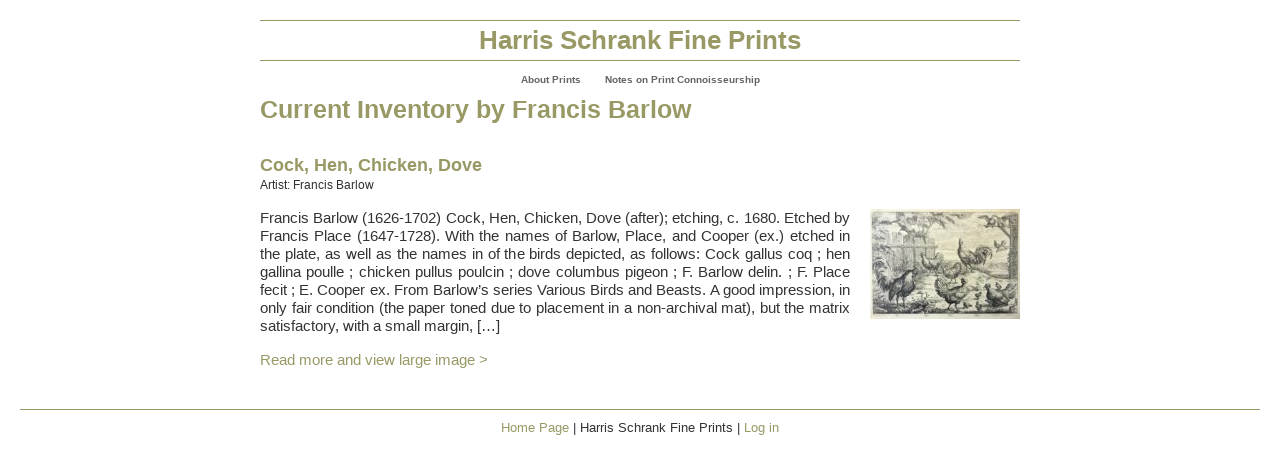

--- FILE ---
content_type: text/css
request_url: https://harrisschrank.com/wp-content/themes/harris-schrank/style.css?v=1.7
body_size: 3233
content:
/* Theme Name: Harris Schrank Theme URI: http://www.genaehr.com/minimalism/ Description: Based on minimalism footerbar Version: 1.0.4 Author: SlipFire Author URI: http://slipfire.com Tags: white, light, two-columns, right-footerbar, fixed-width minimalism v1.0.3 http://www.genaehr.com/minimalism/ This theme was designed and built by Christian Genaehr, whose website you will find at http://www.genaehr.com/ The CSS, XHTML and design is released under GPL: http://www.opensource.org/licenses/gpl-license.php */
/* Begin Typography & Colors */
body {
	font-size: 80%;
	/* Orig: 62.5% */
	font-family: Arial, Helvetica, Sans-Serif;
	background: #fff;
	color: #333;
	text-align: center;
}
#page {
	background-color: #fff;
	text-align: left;
}
#header {
	/* background: #fff url('images/minimalismheader.jpg') no-repeat bottom center;
     */
	margin:0 0 -10px;
	padding: 0;
	height: 50px;
}
#headerimg {
	margin: 0;
	height: 175px;
	padding: 0 0 0 45px;
}
#content {
	font-size: 1.2em
}
.widecolumn .entry p {
	font-size: 1.05em;
}
.maincolumn .entry, .widecolumn .entry {
	line-height: 1.4em;
}
.widecolumn {
	line-height: 1.6em;
}
.maincolumn .postmetadata {
	font-size: 0.9em;
}
.alt {
	background-color: #fff;
	border-top: 1px solid #eee;
	border-bottom: 1px solid #eee;
}
#footer {
	background: #fff;
}
small {
	font-family: Arial, Helvetica, Sans-Serif;
	font-size: 0.9em;
	line-height: 1.5em;
}
#artist_name {
	font-family: Arial, Helvetica, Sans-Serif;
	font-size: 0.9em;
	line-height: 1.5em;
}
#artist_name a {
	color:#000;
}
h1, h2, h3 {
	font-family: arial,Helvetica,sans-serif;
	font-weight: bold;
}
#headerimg h1 {
	font-size: 4em;
}
#headerimg .description {
	font-size: 1.2em;
}
h1{
	font-size: 2em;
	color: #666;
}
h2 {
	font-size: 1.2em;
	color: #996;
}
h2.pagetitle {
	font-size: 1.6em;
}
#footerbar h2 {
	font-family: Arial, Helvetica, Sans-Serif;
	font-size: 1.2em;
}
h3 {
	font-size: 1.3em;
	color: #666;
}
h1, h1 a, h1 a:hover, h1 a:visited {
	text-decoration: none;
	color: #996;
}
h2 a, h2 a:visited, h3, h3 a, h3 a:visited {
	color: #996;
}
h2 a, h2 a:visited, h3, h3 a, h3 a:visited, #footerbar h2, #wp-calendar caption, cite {
	text-decoration: none;
	color: #996;
}
#footerbar h2 {
	color: #666;
}
h2 a:hover, h3 a:hover {
	text-decoration: none;
	color: #666;
}
.entry p a:visited {
	color: #996;
}
.commentlist li, #commentform input, #commentform textarea {
	font-family: Arial, Helvetica, Sans-Serif;
	font-size: 1em;
	line-height: 1.4em;
}
.commentlist li {
	font-weight: bold;
}
.commentlist li .avatar {
	float: right;
	border: 1px solid #eee;
	padding: 2px;
	background: #fff;
}
.commentlist cite, .commentlist cite a {
	font-weight: bold;
	font-style: normal;
	font-size: 1.1em;
}
.commentlist p {
	font-weight: normal;
	line-height: 1.5em;
	text-transform: none;
}
#commentform p {
	font-family: Arial, Helvetica, Sans-Serif;
}
.commentmetadata {
	font-weight: normal;
}
small, #footerbar ul ul li, #footerbar ul ol li, .nocomments, .postmetadata, blockquote, strike {
	color: #333;
}
code {
	font: 1.1em 'Courier New', Courier, Fixed;
}
acronym, abbr, span.caps {
	font-size: 0.9em;
	letter-spacing: .07em;
}
pre {
	font: 1.1em 'Courier New', Courier, Fixed;
	overflow: auto;
	/*--If the Code exceeds the width, a scrolling is available--*/
	overflow-Y: hidden;
	/*--Hides vertical scroll created by IE--*/
}
a {
	color: #996;
	text-decoration: none;
}
a:hover {
	color: #333;
	text-decoration: underline;
}
#wp-calendar #prev a, #wp-calendar #next a {
	font-size: 9pt;
}
#wp-calendar a {
	text-decoration: none;
}
#wp-calendar caption {
	font: bold 1.3em 'Lucida Grande', Verdana, Arial, Sans-Serif;
}
#wp-calendar th {
	font-style: normal;
	text-transform: capitalize;
}
/* End Typography & Colors */
/* Begin Structure */
body {
	margin: 0 0 20px 0;
	padding: 0;
}
#page {
	background-color: #fff;
	margin: 20px auto;
	padding: 0;
	width: 760px;
}
.maincolumn {
	float: left;
	/* padding: 0 0 20px 45px;
     */
	margin: 0px 0 0;
	width: 760px;
}
.widecolumn {
	padding: 10px 0 20px 0;
	margin: 5px 0 0 150px;
	width: 450px;
}
.post {
	margin: 0 0 40px;
	text-align: justify;
	clear:both;
}
.post hr {
	display: block;
}
.widecolumn .post {
	margin: 0;
}
.maincolumn .postmetadata {
	padding-top: 5px;
}
.widecolumn .postmetadata {
	margin: 30px 0;
}
.widecolumn .smallattachment {
	float: left;
	width: 128px;
	margin: 5px 5px 5px 0px;
}
.widecolumn .attachment {
	margin: 5px 0px;
}
.postmetadata {
	clear: both;
}
.clear {
	clear: both;
}
#footer {
	border-top:1px solid #999966;
	clear:both;
	margin:10px 0 0;
	padding-top:10px;
	text-align:center;
}
#footer p {
	margin: 0;
	padding: 20px 0;
}
/* End Structure */
/* Begin Headers */
h1 {
	margin: 0;
	border-top: 1px solid #999966;
	border-bottom: 1px solid #999966;
	padding: 5px 0 5px 0;
	text-align:center;
	float: left;
	width: 100%;
}
h2 {
	margin: 30px 0 0;
}
h2.pagetitle {
	margin-top: 30px;
}
#footerbar h2 {
	margin:0;
	padding:0 0 10px 10px;
}
h3 {
	padding: 0;
	margin: 30px 0 0;
}
h3.comments {
	padding: 0;
	margin: 40px auto 20px ;
}
/* End Headers */
/* Begin Images */
p img {
	padding: 0;
	max-width: 100%;
}
/* Using 'class="alignright"' on an image will (who would've thought?!) align the image to the right. And using 'class="centered', will of course center the image. This is much better than using align="center", being much more futureproof (and valid) */
img.centered {
	display: block;
	margin-left: auto;
	margin-right: auto;
}
img.alignright {
	padding: 4px;
	margin: 0 0 2px 7px;
	display: inline;
}
img.alignleft {
	padding: 4px;
	margin: 0 7px 2px 0;
	display: inline;
}
.alignright {
	float: right;
}
.alignleft {
	float: left
}
/* End Images */
/* Begin Lists Special stylized non-IE bullets Do not work in Internet Explorer, which merely default to normal bullets. */
html>body .entry ul {
	margin-left: 0px;
	padding: 0 0 0 30px;
	list-style: none;
	padding-left: 10px;
	text-indent: -10px;
	line-height: 1em;
}
html>body .entry li {
	margin: 7px 0 8px 10px;
}
.entry ul li:before, #footerbar ul ul li:before {
	content: "\00BB \0020";
}
.entry ol {
	padding: 0 0 0 35px;
	margin: 0;
}
.entry ol li {
	margin: 0;
	padding: 0;
}
.postmetadata ul, .postmetadata li {
	display: inline;
	list-style-type: none;
	list-style-image: none;
}
#footerbar ul, #footerbar ul ol {
	margin: 0;
	padding: 0;
}
#footerbar ul li {
	list-style-type: none;
	list-style-image: none;
	margin-bottom: 15px;
}
#footerbar ul p, #footerbar ul select {
	margin: 5px 0 8px;
}
#footerbar ul ul, #footerbar ul ol {
	margin: 5px 0 0 10px;
}
#footerbar ul ul ul, #footerbar ul ol {
	margin: 0 0 0 10px;
}
ol li, #footerbar ul ol li {
	list-style: none outside;
}
#footerbar ul ul li, #footerbar ul ol li {
	margin: 3px 0 0;
	text-indent:0px;
	padding: 0;
	float: left;
}
ul ul li {
	margin-left: 0px;
	padding-left: 10px;
	text-indent: -10px;
}
/* End Entry Lists */
/* Begin Form Elements */
#searchform {
	margin: 10px auto;
	padding: 5px 3px;
}
#footerbar #searchform #s {
	width: 108px;
	padding: 2px;
}
#footerbar #searchsubmit {
	padding: 1px;
	cursor: pointer;
}
.entry form {
	/* This is mainly for password protected posts, makes them look better. */
	text-align:left;
}
select {
	width: 130px;
}
#commentform input {
	width: 170px;
	padding: 2px;
	margin: 5px 5px 1px 0;
}
#commentform textarea {
	width: 100%;
	padding: 2px;
}
#commentform #submit {
	margin: 0;
	float: right;
	cursor: pointer;
}
input, textarea, select {
	border: #ddd 1px solid;
	background-color: #ffffff;
	font-family: Arial, Helvetica, Sans-Serif;
	font-size:1em;
	font-weight: normal;
}
#text_field, #text_area, .password, select {
	width: 100%;
}
#searchsubmit {
	cursor: pointer;
	text-decoration:none;
}
/* End Form Elements */
/* Begin Tables*/
table {
	margin: 10px 0 0 0;
	width: 100%;
	padding: 5px;
	border: 1px solid #ccc
}
th {
	padding: 5px;
}
td {
	padding: 5px;
	border-top: 1px solid #ccc
}
/* End Tables */
/* Begin */
.alt {
	margin: 0;
	padding: 10px;
}
.commentlist {
	padding: 0;
	text-align: justify;
}
.commentlist li {
	margin: 15px 0 3px;
	padding: 5px 10px 3px;
	list-style: none;
}
.commentlist p {
	margin: 10px 5px 10px 0;
}
#commentform p {
	margin: 5px 0;
}
.nocomments {
	margin: 0;
	padding: 0;
}
.commentmetadata {
	margin: 0;
	display: block;
}
/* End Comments */
/* Begin footerbar */
#footerbar {
	width: 760px;
	clear:both;
	font: 14px 'Lucida Grande', Verdana, Arial, Sans-Serif;
	margin: 0 auto;
}
#footerbar form {
	margin: 0;
}
ol {
	width: 760px;
	/* room for 3 columns */
}
ol li {
	float: left;
	width: 190px;
	/* column width - 1 of 2 settings */
}
/* stop the floating after the list */
br {
	clear: left;
}
/* separate the list from what follows it */
#artist_list {
	margin-bottom: 1em;
	border-top: 1px solid #999966;
	padding: 5px 0 5px 0;
}
/* anchor styling */
ol li a {
	display:block;
	margin-bottom:5px;
	text-decoration:none;
	width:183px;
	/* column width 2 of 2 settings */
}
ol li a:hover {
	color: #000;
	/* white */
}
/* End footerbar */
/* Begin Calendar */
#wp-calendar_wrap {
	text-align: left;
}
#wp-calendar {
	empty-cells: show;
	margin: 10px 0 0 0;
	width: 155px;
	text-align: left;
}
#wp-calendar #next a {
	padding-right: 10px;
	text-align: right;
}
#wp-calendar #prev a {
	padding-left: 10px;
	text-align: left;
}
#wp-calendar a {
	display: block;
}
#wp-calendar caption {
	width: 100%;
	text-align: left;
}
#wp-calendar td {
	padding: 3px 0;
}
#wp-calendar td.pad:hover {
	/* Doesn't work in IE */
	background-color: #fff;
}
/* End Calendar */
/* Begin Various Tags & Classes */
acronym, abbr, span.caps {
	cursor: help;
}
acronym, abbr {
	border-bottom: 1px dashed #eee;
}
blockquote {
	font-weight:bold;
	margin: 15px 30px 0 10px;
	padding-left: 20px;
	border-left: 5px solid #eee;
}
blockquote cite {
	margin: 5px 0 0;
	display: block;
}
.center {
}
.hidden {
	display: none;
}
hr {
	display: none;
}
a img {
	border: none;
}
.navigation {
	display: block;
	margin-top: 10px;
	margin-bottom: 60px;
}
/* End Various Tags & Classes*/
/* Captions */
.aligncenter, div.aligncenter {
	display: block;
	margin-left: auto;
	margin-right: auto;
}
.wp-caption {
	border: 1px solid #eee;
	background-color: #fff;
	padding-top: 4px;
	margin-top: 10px;
	-moz-border-radius: 3px;
	-khtml-border-radius: 3px;
	-webkit-border-radius: 3px;
	border-radius: 3px;
}
.wp-caption img {
	margin: 0px 5px;
	padding: 0;
	border: 0 none;
}
.wp-caption p.wp-caption-text {
	font-size: 11px;
	line-height: 17px;
	padding: 0 4px 5px;
	margin: 0;
}
/* End captions */
/* "Daisy, Daisy, give me your answer do. I'm half crazy all for the love of you. It won't be a stylish marriage, I can't afford a carriage. But you'll look sweet upon the seat of a bicycle built for two." */
/* THUMBNAILS */
.imgtfe {
	float: right;
}
/************************************************ * Navbar * ************************************************/
#navbar {
	margin: 0px auto 0px;
	padding: 10px 0px 10px 0px;
	text-align: center;
	float: left;
	width: 100%;
}
#navbar li {
	display: inline;
	list-style-type: none;
	margin: 0px;
	padding: 0px;
}
#navbar ul {
	margin: 0px;
	padding: 0px;
}
#navbar ul li a {
	font-size: 10px;
	color: #666;
	padding: 0px 10px 0px 10px;
	margin: 0px;
	text-decoration: none;
	font-weight:bold;
}
#navbar ul li a:hover {
	color: #999966;
}
/* Contact Form */
.wpcf7-form {
	text-align:center !important;
}
/** thumbnails **/
img.art-thumbnail {
	margin-left: 20px;
}
/** responsive **/
body, html, #page, #footerbar, #footer, #content, #post {
	max-width: 100% !important;
}
body {
	margin: 0 20px;
}
#footerbar ul ol {
	width: 100%;
}
@media screen and (max-device-width: 700px), screen and (max-width: 700px) {
	#footerbar ol li {
		width: 100% !important;
	}
	#footerbar ol li a {
		width: 100% !important;
	}
}
@media screen and (max-device-width: 700px) {
	body {
		font-size: 42px;
	}
	h1 {
		font-size: 1.1em;
	}
	h2 {
		font-size: 28px;
	}

	#artist_list h2 {
		font-size: 44px;
	}
	#navbar {
		padding: 0;
	}
	#navbar ul li a {
		font-size: 18px;
	}
	#footerbar ol li a {
		width: 100% !important;
		font-size: 42px;
	}
}